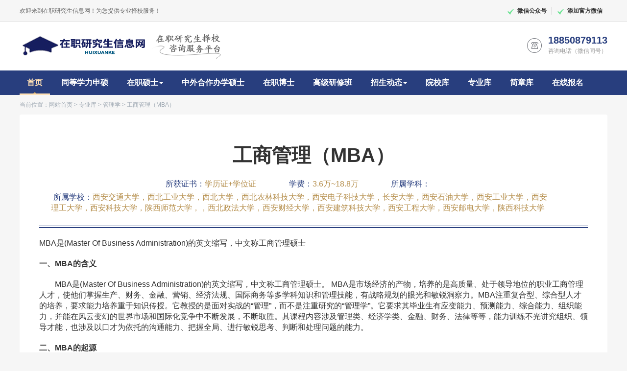

--- FILE ---
content_type: text/html; charset=utf-8
request_url: https://www.huixuanke.cn/glx1/11.html
body_size: 9564
content:
<!DOCTYPE html PUBLIC "-//W3C//DTD XHTML 1.0 Transitional//EN" "http://www.w3.org/TR/xhtml1/DTD/xhtml1-transitional.dtd">
<html xmlns="http://www.w3.org/1999/xhtml">
<head>
<meta http-equiv="Content-Type" content="text/html; charset=text/html; charset=UTF-8" />
<title>工商管理（MBA）-在职研究生信息网</title>
<meta content="工商管理（MBA），工商管理（MBA）" name="keywords" />
<meta content="工商管理硕士，全称为工商管理专业型硕士研究生(英文名为Master of Business Administration,简称MBA)。该学位的设立，旨在培养未来能够胜任工商企业和经济管理部门高层管理工作需要的务实型、复合" name="description" />
    <meta name="viewport" content="width=device-width, initial-scale=1.0">
    <meta http-equiv="X-UA-Compatible" content="ie=edge">
    <link href="/css/bootstrap.min.css" rel="stylesheet">
    <link rel="stylesheet" href="/css/bm.css">
    <link rel="stylesheet" type="text/css" href="/css/head.css">
    <link rel="stylesheet" type="text/css" href="/css/news-style.css">
    <!-- jQuery (Bootstrap 的 JavaScript 插件需要引入 jQuery) -->
    <script type="text/javascript"  src="/js/jquery.js"></script>
    <script type="text/javascript" src="/js/bootstrap.min.js"></script>
 
</head>
<body>
 
<div class="header">
<h1>在职研究生信息网</h1>
    <div class="container">
        <div class="header-l pull-left">欢迎来到在职研究生信息网！为您提供专业择校服务！</div>
        <div class="header-r pull-right clearfix">
            <dl class="wxpublic-dl">
                <dt><i class="icon wxtools-icon"></i><span>微信公众号</span></dt>
                <dd><img src="" alt="在职研究生微信公众号" width="110" height="110"><p>政策解读</p></dd>
            </dl>
            <dl>
                <dt><i class="icon wxtools-icon"></i><span>添加官方微信</span></dt>
                <dd><img src="" alt="在职研究生微信" width="110" height="110"><p>快速择校</p></dd>
            </dl>
        </div>
    </div>
</div>

<div class="nav-box clearfix">
    <div class="head">
        <div class="container clearfix">
            <div class="head-logo">
                <a href="/" class="pull-left" title="在职研究生网"><img src="https://www.huixuanke.cn/uploadfile/202111/8496e1a62a786cb.png" alt="在职研究生网"></a>
                <div class="pull-left"><img src="https://www.huixuanke.cn/uploadfile/202111/e7463f13173460c.png" alt="在职研究生择校"></div >
            </div>
            <div class="head-tel pull-right">
                <p class="tel">18850879113</p>
                <p>咨询电话（微信同号）</p>
            </div>
        </div>
    </div>
    <nav class="navbar navbar-default ">
        <div class="container-fluid container">
            <!-- Brand and toggle get grouped for better mobile display -->
            <div class="navbar-header">
                <button type="button" class="navbar-toggle collapsed" data-toggle="collapse" data-target="#bs-example-navbar-collapse-1" aria-expanded="false">
                    <span class="icon-bar"></span>
                    <span class="icon-bar"></span>
                    <span class="icon-bar"></span>
                </button>
            </div>
            <!-- Collect the nav links, forms, and other content for toggling -->
            <div class="collapse navbar-collapse" id="bs-example-navbar-collapse-1">
                <ul class="nav navbar-nav">
                    <li class="active"><a href="/">首页</a></li>
                    
                                      <li class=""><a href="https://www.huixuanke.cn/tdxlss" title="同等学力申硕">同等学力申硕</a></li>
                                                          <li>
                            <a href="javascript:;" class="dropdown-toggle" data-toggle="dropdown" role="button" aria-haspopup="true" aria-expanded="false">在职硕士<span class="caret"></span></a>
                            <ul class="dropdown-menu">
                                                                                        	<li><a href="https://www.huixuanke.cn/szzzyjs" title="双证在职研究生">双证在职研究生</a></li>
                                                        	<li><a href="https://www.huixuanke.cn/fqrzyjs" title="非全日制研究生">非全日制研究生</a></li>
                                                        	<li><a href="https://www.huixuanke.cn/zzMBA" title="在职MBA">在职MBA</a></li>
                                                                                     </ul>
                        </li>
                                                           <li class=""><a href="https://www.huixuanke.cn/zwhz" title="中外合作办学硕士">中外合作办学硕士</a></li>
                                                         <li class=""><a href="https://www.huixuanke.cn/zzbs" title="在职博士">在职博士</a></li>
                                                         <li class=""><a href="https://www.huixuanke.cn/gjyxb" title="高级研修班">高级研修班</a></li>
                                                           <li>
                            <a href="javascript:;" class="dropdown-toggle" data-toggle="dropdown" role="button" aria-haspopup="true" aria-expanded="false">招生动态<span class="caret"></span></a>
                            <ul class="dropdown-menu">
                                                                                        	<li><a href="https://www.huixuanke.cn/zxdt" title="政策资讯">政策资讯</a></li>
                                                        	<li><a href="https://www.huixuanke.cn/bkzn" title="报考指南">报考指南</a></li>
                                                        	<li><a href="https://www.huixuanke.cn/bktj" title="报考条件">报考条件</a></li>
                                                        	<li><a href="https://www.huixuanke.cn/zxzx" title="最新资讯">最新资讯</a></li>
                                                                                     </ul>
                        </li>
                                                           <li class=""><a href="https://www.huixuanke.cn/yxk" title="院校库">院校库</a></li>
                                      <li class=""><a href="https://www.huixuanke.cn/zyk" title="专业库">专业库</a></li>
                                      <li class=""><a href="https://www.huixuanke.cn/jzk" title="简章库">简章库</a></li>
                                      <li class=""><a href="https://www.huixuanke.cn/zxbm" title="在线报名">在线报名</a></li>
                                      
                </ul>
            </div><!-- /.navbar-collapse -->
        </div><!-- /.container-fluid -->
    </nav>
</div>

    <div class="breadcrumb-bg">
        <div class="breadcrumb container ">当前位置：<a href="https://www.huixuanke.cn/">网站首页</a> > <a href="https://www.huixuanke.cn/zyk">专业库</a> > <a href="https://www.huixuanke.cn/glx1">管理学</a> > 工商管理（MBA）</div>
    </div>

    <div class="container clearfix">
    <div class="news-main">
        <div class="news-tit double-border">
            <div class="news-tit-box clearfix">
                <h1>工商管理（MBA）</h1>
                <div class="info clearfix">
                    <label for="">所获证书：<span class="source">学历证+学位证</span></label>
                                        <label for="">学费：<span class="source">3.6万~18.8万</span></label>
                    <label for="">所属学科：<span class="source"></span></label>
                                        <label for="">所属学校：<span class="source">西安交通大学，西北工业大学，西北大学，西北农林科技大学，西安电子科技大学，长安大学，西安石油大学，西安工业大学，西安理工大学，西安科技大学，陕西师范大学，，西北政法大学，西安财经大学，西安建筑科技大学，西安工程大学，西安邮电大学，陕西科技大学</span></label>
                                    </div>
            </div>
        </div>

        <div class="news-flex-box  main-inside-form">
            <div class="news-cnt">
              
             <div>
	<span style="font-size:16px;">MBA是(Master Of Business Administration)的英文缩写，中文称工商管理硕士</span></div>
<div>
	&nbsp;</div>
<div>
	<strong><span style="font-size:16px;">一、MBA的含义</span></strong></div>
<div>
	&nbsp;</div>
<div>
	<span style="font-size:16px;">&nbsp; &nbsp; &nbsp; &nbsp; MBA是(Master Of Business Administration)的英文缩写，中文称工商管理硕士。 MBA是市场经济的产物，培养的是高质量、处于领导地位的职业工商管理人才，使他们掌握生产、财务、金融、营销、经济法规、国际商务等多学科知识和管理技能，有战略规划的眼光和敏锐洞察力。MBA注重复合型、综合型人才的培养，要求能力培养重于知识传授。它教授的是面对实战的&ldquo;管理&rdquo;，而不是注重研究的&ldquo;管理学&rdquo;。它要求其毕业生有应变能力、预测能力、综合能力、组织能力，并能在风云变幻的世界市场和国际化竞争中不断发展，不断取胜。其课程内容涉及管理类、经济学类、金融、财务、法律等等，能力训练不光讲究组织、领导才能，也涉及以口才为依托的沟通能力、把握全局、进行敏锐思考、判断和处理问题的能力。</span></div>
<div>
	&nbsp;</div>
<div>
	<strong><span style="font-size:16px;">二、MBA的起源</span></strong></div>
<div>
	&nbsp;</div>
<div>
	<span style="font-size:16px;">&nbsp; &nbsp; &nbsp; &nbsp; MBA（工商管理硕士），诞生于美国，是一个专门为生意人设计的研究生学位，它设计为使你准备好去应付日益激烈的商界，在20世纪早期MBA由美国大学创立，在最近的几十年里，它在全世界范围内已经成为一个享有很高声望的资历。现在有超过1250个MBA学校，而且在内容和形式上有相当大的不同。</span></div>
<div>
	&nbsp;</div>
<div>
	<span style="font-size:16px;">&nbsp; &nbsp; &nbsp; &nbsp;经过百年的探索和努力，它培养了为数众多的优秀工商管理人才，创造了美国经济发展工商管理硕士的神话和奇迹。MBA被誉为&ldquo;天之骄子&rdquo;和&ldquo;管理精英&rdquo;，成为企业界乃至社会敬重和羡慕的特殊人物，甚至在公众心目中被视为&ldquo;商界英雄&rdquo;。据统计，美国最大的500家公司的总经理、董事长等高层主管，绝大多数都是MBA。这一惊人的事实，是对MBA教育的成功业绩的最好说明。MBA意味着超群的能力、胆识、品德；代表着财富、地位、权力、荣誉；预示着希望、成功和辉煌。</span></div>
<div>
	&nbsp;</div>
<div>
	<strong><span style="font-size:16px;">三、MBA发展历程</span></strong></div>
<div>
	&nbsp;</div>
<div>
	<span style="font-size:16px;">&nbsp; &nbsp; &nbsp; &nbsp; 1908年诞生于哈佛大学的MBA教育项目，到现在已经有103年的历史。但在创立初期，由于过于脱离企业实际，市场对MBA反应较为冷淡。直到第二次世界大战结束后，随着管理教育的全面复苏，遂开始蓬勃发展起来。究其原因，主要是源于两次世界大战中，美国企业所有权和经营权的明显分离所产生的对企业管理人员迅速膨胀的要求。此外，战争结束后，战时经济转变为和平时期经济，人们的消费能力大量释放，为企业带来了大量扩充机会。同时，许多退伍军人进入大学就读，其中很多又都选择了商学院的MBA学位。哈佛大学辉煌的1947届，就是这&ldquo;出类拔萃的一代&rdquo;中的佼佼者。但需求的骤增，最终暴露了美国的管理学院在目标、手段和教学水平上的诸多弱点。1958年，卡耐基基金会和福特基金会各自的综合研究报告，不约而同地明确了管理教育的实务性质，主张加强学生的定量分析能力，并基本形成了后来影响颇广的结构化的课程体系。这之后的六七十年代，美国管理教育的重点便放在了MBA上，美国每年授予的MBA学位数量达到授予硕士学位总数的20%以上。MBA教育的春天终于来到。但好景不长，进入1980年代，以1984年《哈佛商业评论》批评&ldquo;管理学院不能令人满意的管理教育，应对美国工商业国际竞争力下降负有一定责任&rdquo;为代表的声音，引起管理教育界长时间深刻地反思。但这一次并未形成统一的模式，而是走向各自的探索，这就形成了1980年代末至今的管理教育创新，包括：国际化，课程的整合，加强对领导才能、团队意识和管理技能的训练，强调丰富学生的科学技术知识，对企业和企业家伦理的重视，网络大学与远程教学的实践等等。而这场彻底的改革在20年后终于充分爆发。2002年斯坦福商学院的Jeffrey Pfeffer 和Christina T. Fong发表论文《商学院的终结：差强人意的成功》，指出商学院的课程主要依据教授的学术兴趣和学科特长设计，与商业实践之间相差很远。2004年加拿大麦吉尔大学的明茨伯格出版专著，批评MBA教育在1959年美国福特基金会报告之后过于偏向学术化，脱离管理现实。2005年南加州大学商学院的Warren Bennis和James O&rsquo;Toole在《哈佛商业评论》上发表论文，尖锐地批评商学院正在失去方向。2010年4月哈佛商业出版社出版了由三位哈佛商学院学者合著的新书《重新思考MBA：管理教育正处在一个十字路口》。这些论著都反映了同样的一个事实：国际知名商学院的教授和管理者都在认真思考MBA教育的未来。这些来自学院的声音以及金融危机的冲击，促使全球商学院在2008年左右开始了大范围的课程和理念的全面改革。而随着全球化趋势加强，这股改革的风潮也吹向了中国，并且在2011年中国建立MBA项目20周年之际，给予人们全新的冲击和影响。</span></div>
<div>
	&nbsp;</div>
<div>
	<strong><span style="font-size:16px;">四、MBA学位特点</span></strong></div>
<div>
	&nbsp;</div>
<div>
	<span style="font-size:16px;">　　MBA它教授的是面对实战的&ldquo;管理&rdquo;，而不是注重研究的&ldquo;管理学&rdquo;，技巧和思维的培养重于理论分析能力。它要求其毕业生有一定的实践经验和管理经验(应变能力、预测能力、综合能力、组织能力等)。</span></div>
<div>
	&nbsp;</div>
<div>
	<span style="font-size:16px;">　　其课程内容涉及管理类、经济学类、金融、财务、法律等等，能力训练不光讲究组织、领导才能，也涉及以口才为依托的沟通能力、运筹能力、判4、MBA学位特点MBA它教授的是面对实战的&ldquo;管理&rdquo;，而不是注重研究的&ldquo;管理学&rdquo;，技巧和思维的培养重于理论分析能力。它要求其毕业生有一定的实践经验和管理经验(应变能力、预测能力、综合能力、组织能力等)。其课程内容涉及管理类、经济学类、金融、财务、法律等等，能力训练不光讲究组织、领导才能，也涉及以口才为依托的沟通能力、运筹能力、判断和处理问题的能力等等。</span></div>
<div>
	&nbsp;</div>
<div>
	<strong><span style="font-size:16px;">五、MBA的类型</span></strong></div>
<div>
	&nbsp;</div>
<div>
	&nbsp;</div>
<div>
	<span style="font-size:16px;">　　1.秋季MBA：考试难度较大，毕业后拿双证。参加12月底的全国研究生统考，第二年秋季入学。报名条件是大学本科毕业后有三年(含)以上工作经验;大 专毕业后有五年(含)以上工作经验。研究生毕业两年(含)以上工作经验。考试录取成绩由全国统一按地区划定不同的分数线，部分院校有自主定线权(但不能低 于所在地区分数线)，毕业后取得研究生学历和工商管理硕士学位。报名时间是每年的10月份。</span></div>
<div>
	&nbsp;</div>
<div>
	<span style="font-size:16px;">　　2.中外合作MBA：入学门槛相对宽松。这类MBA考试，一般是由中方和外方自己组织的内部考试，不过学员对资历有一定要求，大部分院校有外教 课程，对学员英语水平也有相应要求。但总体来说入学门槛相对宽松一些。毕业后，条件合格者可申请国外院校的工商管理硕士学位。学位证书由于经过国家教育部 的备案，故此属于国家教育部承认学位。</span></div>
<div>
	&nbsp;</div>
<div>
	&nbsp;</div>
<div>
	<span style="font-size:16px;">　　3.MBA核心课程进修班：层次较高只有结业证。这类MBA的面向对象一般比较高端，大多数都是企业的总经理、CEO等高层管理人员，其目的重 点在于提高学员的管理能力，为高层管理人员提供沟通交流管理能力、整合人脉资源的机会，而不是为了攻读一个MBA学位。这类课程班时间相对较短，一般为 10个月左右。这类MBA一般不参加什么考试，主要考察学习者的资历。</span></div>
<div>
	&nbsp;</div>
<div>
	<strong><span style="font-size:16px;">六、读MBA能获得什么</span></strong></div>
<div>
	&nbsp;</div>
<div>
	<span style="font-size:16px;">　　首先，读MBA可以学到先进的管理思想、管理方法，通过学习，你将具备一些成为一个职业经理人必备的素质，将帮助你、培养你，使你具有成为一个真正的职业经理人的潜质。案例讲解和分析是MBA学习中很重要的一课，你可以听到一些世界知名企业的CEO们为你现身说法，讲解他们在企业管理中遇到的问题和解决方法。这种案例分析的详尽程度是我们所无法想象的。他们会从整体，从细节去分析这个案例,从中受益匪浅。</span></div>
<div>
	&nbsp;</div>
<div>
	<span style="font-size:16px;">　　其次，在学习的过程中可以认识到一批今后将对你的事业有很大帮助的同学。在这里，你将学会团队协作，你将学会与他人配合，学会包容，学会理性。读MBA时所建立的同学关系是无价的。不管是在以后的工作中，还是创业过程中，给以各种支持的是同学们。这种同学关系将是一生取之不尽、用之不竭的巨大财富。</span></div>
<div>
	&nbsp;</div>
<div>
	<span style="font-size:16px;">　　再次，很多学生读研的基础目的是提成学历，通过学历的提成可以作为工作晋升的敲门砖。</span></div>
<div>
	&nbsp;</div>
<div>
	&nbsp;</div>
<div>
	<strong><span style="font-size:16px;">七、什么人适合读MBA</span></strong></div>
<div>
	&nbsp;</div>
<div>
	<span style="font-size:16px;">　　MBA确实给不少人带来事业上的成功和辉煌，薪水增加1倍、2倍、5倍、10倍均大有人在，甚至有人最后成功当上了老板，开创出属于自己的事业。但MBA也不是适合每一个人上，报考MBA需要投入大量的时间、精力、资金甚至还有情感，上脱产的还要考虑机会成本，因此必须慎重考虑，以下给几条建议，仅供参考：</span></div>
<div>
	&nbsp;</div>
<div>
	<span style="font-size:16px;">　　1，真正学习的心态去读MBA的人。他们凭借自己的专业技术知识获得了企业管理岗位职位，并且在实践中取得了一定的成效，同时他们在实际的管理工作中也遇到了许多凭经验无法解决的问题，他们感到有必要去学习，去充电，以便更好的解决工作中的实际问题。</span></div>
<div>
	&nbsp;</div>
<div>
	<span style="font-size:16px;">　　2，工作中不太顺利的年轻人，为了给自己一个新的起点，新的空间，新的希望，他们也选择了MBA，他们对MBA的期望值往往高于其他人。这群人期望以MBA作为一个跳板，实现自己的人生理想。</span></div>
<div>
	&nbsp;</div>
<div>
	<span style="font-size:16px;">　　3，工作时间较长希望能通过读MBA获得更高的学历和结识各行各业的精英，从而大大的提升自己的人脉圈。</span></div>
<div>
	&nbsp;</div>
              
			  </div>
            <div class="form-box school-form">
                <div class="moudle-title"><span>在线报名</span></div>
                <div class="form-main clearfix">
     
                        <!-- 表单名称 -->
                                   
                <form action="/index.php?s=form&c=wsbm&m=post&is_show_msg=https%3A%2F%2Fwww.huixuanke.cn%2Fglx1%2F11.html" class="form-inline " method="post" name="myform" id="myform">
                <input name="is_form" type="hidden" value="1">
<input name="is_admin" type="hidden" value="0">
<input name="is_tips" type="hidden" value="">
<input name="csrf_test_name" type="hidden" value="62f04dda48d740616f9ced3ad0f54695">
                        
                       <div class="form-group col-xs-6 col-lg-4">
                        <label class="input-group-span"><em>*</em>学生姓名:</label>
                        <input class="form-control" name="data[title]" placeholder="请填写姓名" type="text">
                    </div>                  
                    <div class="form-group col-xs-6 col-lg-4">
                        <label class="input-group-span"><em>*</em>手机号码:</label>
                        <input class="form-control" name="data[dianhua]" placeholder="请填写手机"  type="text">
                    </div>
                    <div class="form-group col-xs-6 col-lg-4">
                        <label class="input-group-span"><em>*</em>当前学历:</label>
                        <select class="form-control" name="data[dqxl]" data-default="请选择学历" data-require="1">
                            <option value="">请选择学历</option>
                            <option value='专科'>专科</option>
                            <option value='本科无学历'>本科无学历</option>
                            <option value='本科有学历'>本科有学历</option>
                            <option value='硕士'>硕士</option>
                            <option value='博士'>博士</option>
                        </select>
                    </div>
                       <div class="form-group col-xs-12 col-lg-12">
                        <label class="input-group-span"><em> </em>您的疑问:</label>
                        <textarea class="form-control" name="data[yiwen]" cols="30" rows="4" placeholder="请填写您的疑问"></textarea>
                    </div>
                        <div class="form-group submit-group s-btn col-xs-12 col-lg-12">
                            <input id="course-btn" class="test-btn" name="submit" value="提交" type="submit">
                            
                        </div>
                       
                    </form>
                </div>

            </div>
        </div>
    </div>
    <div class="recommend-rules-main">
        <div class="main-title"><p>相关简章推荐</p></div>
        <div class="recommend-cnt ruleslist clearfix">
    
                 
            </div>
    </div>
</div>
   
   
<div class="copyright">
    <p>客服电话：18850879113</p>
    <p>在职研究生信息网</p>
</div>
<div class="last">
    <ul>
        <li>
            <a href="tel:18850879113">
                <em><img src="/images/scroll_02.png"></em>
                <span>电话咨询</span>
            </a>
        </li>
        <li>
            <a href=""  rel="nofollow">
                <em><img src="/images/scroll_01.png"></em>
                <span>在线咨询</span>
            </a>
        </li>
        <li>
            <a href="/zxbm/" rel="nofollow">
                <em><img src="/images/scroll_03.png"></em>
                <span>网上报名</span>
            </a>
        </li>
    </ul>
</div>
<div class="footer">
    <div class="footer-main container clearfix">
        <div class="footer-logo">
            <img src="https://www.huixuanke.cn/uploadfile/202111/d1c1c7b1544266d.png" alt="">
        </div>
        <div class="footer-nav clearfix">
            <ul>
                <li><a href="/tdxlss/">同等学力申硕</a></li>
                <li><a href="/fqrzyjs/">非全日制研究生</a></li>
                <li><a href="/zwhz/">中外办学</a></li>
                <li><a href="/gjyxb/">高级研修班</a></li>
                <li><a href="/zzbs/">在职博士</a></li>
            </ul>
            <ul>
                <li><a href="/yxk/">招生院校</a></li>
                <li><a href="/zyk/">招生专业</a></li>
                <li><a href="/jzk/">招生简章</a></li>
            </ul>
            <ul>
                <li><a href="/gywm/">关于我们</a></li>
                <li><a href="/swhz/">商务合作</a></li>
                <li><a href="/yqlj/">友情链接</a></li>
                <li><a href="/sitemap.xml">网站地图</a></li>
                <li><a href="/wzsm/">网站声明</a></li>
            </ul>
        </div>
        <div class="footer-wx clearfix">
            <dl>
                <dt><img src="" alt=""></dt>
                <dd>
                    <p class="wx-tit">关注微信公众号</p>
                    <p>招生政策随时看</p>
                </dd>
            </dl>
            <dl>
                <dt><img src="" alt=""></dt>
                <dd>
                    <p class="wx-tit">添加官方微信</p>
                    <p>招生专业简章学校随时查</p>
                </dd>
            </dl>
        </div>
        <div class="footer-tel">
            <div class="telephone">
                <p>18850879113</p>
                <span>全国统一招生热线</span>
            </div>
            <div class="phone">
                <p>18850879113</p>
                <span>老师(微信同号)</span>
            </div>
            <p>服务时间：8:30-17:30</p>
        </div>
        
    </div>
    <div class="peep-record">
        <div class="container">
            <p>本网站所有内容来源互联网，如有版权问题请联系我们。 |<a href="https://beian.miit.gov.cn" rel="nofollow"> 粤ICP备17078210号 广州咿呀教育科技有限公司  版权所有</a>|更新时间 2026-01-20<br></p>
        </div>
    </div>
</div>
<script>
var _hmt = _hmt || [];
(function() {
  var hm = document.createElement("script");
  hm.src = "https://hm.baidu.com/hm.js?2d5a44f162fa22e09b9bfdb035be7261";
  var s = document.getElementsByTagName("script")[0]; 
  s.parentNode.insertBefore(hm, s);
})();
</script><link rel="stylesheet" href="/css/footer.css">
<link rel="stylesheet" href="/css/mobile-footer.css">
   
</body>
</html>


--- FILE ---
content_type: text/css
request_url: https://www.huixuanke.cn/css/bm.css
body_size: 3524
content:
    /* Reset layer style */
    body .layui-laydate .layui-this{
        background-color: #283e7e !important;
    }
    body .layui-laydate-footer span:hover,body .layui-laydate-header i:hover,body .layui-laydate-header span:hover{
        color: #283e7e 
    }
    .form-main .layui-input{
        width: 100%;
        position: absolute;
        background: none !important;
        cursor: pointer;
    }
    .form-control,.selects-box select{
        height: 32px;
        line-height: 32px;
        font-size: 14px;
        color: #999;
        border: 1px solid #ccc;

        border-radius: 3px;
        -webkit-border-radius: 3px;
        -moz-border-radius: 3px;
        -ms-border-radius: 3px;
        -o-border-radius: 3px;
    }
    .form-main .layui-input + .input-group-addon{
        padding: 9px 12px;
        border: 0 !important;
        border-radius: 0 !important;
        -webkit-border-radius: 0 !important;
        -moz-border-radius: 0 !important;
        -ms-border-radius: 0 !important;
        -o-border-radius: 0 !important;
    }

    .form-group .layui-bg-value{
        position: absolute;
        left: 0;
        height: 32px;
        font-size: 14px;
        color: #999;
        font-weight: normal;
        line-height: 30px;
        padding: 2px 12px;
        cursor: text;
        z-index: 0;
        max-width: none;
    }
    .form-group .bg-value-left{
        /* left: 4%; */
        left: 15px;
    }

    .main-inside-form .form-main .input-group{
        width: 100% !important;
        border: none;
        vertical-align: baseline
    }
    .main-inside-form .form-main .input-group > .form-control{
        width: 100% !important;
        border: none;
        box-shadow: none !important
    }
    .main-inside-form .form-main .layui-input{
        width: 100% !important;
        position: absolute;
        left: 0;
    }
    .main-inside-form .form-main .layui-input + .input-group-addon{
        display: table-cell !important;
        padding: 7px 12px 8px;
        right: 0;
        width: 30px;
    }
    /* Reset layer end */
    .datetimepicker{
        width: 240px !important;
    }
    .datetimepicker table{
        width: 100%;
    }
    .form-control{
        color: #999;
        border-radius: 2px !important;
        -webkit-border-radius: 2px !important;
        -moz-border-radius: 2px !important;
        -ms-border-radius: 2px !important;
        -o-border-radius: 2px !important;
    }
    /* 表单基础样式 start */
    .form-group-nopadding{
        padding: 0 !important;
    }
    .input-group{
        background: #fff;
    }

    .form-main .layui-input + .input-group-addon{
        padding: 8px 12px;
        border: 0 !important;
        border-radius: 0 !important;
        -webkit-border-radius: 0 !important;
        -moz-border-radius: 0 !important;
        -ms-border-radius: 0 !important;
        -o-border-radius: 0 !important;
    }

    .form-group .layui-bg-value em{
        float: left;
        line-height: 34px;
        color: #ae2a2a;
        margin-right: 3px
    }
    .form-group .bg-value-left{
        left: 3%;
        /* left: 15px; */
        left: 20px;
    }
    .input-group[class*="col-"]{
        padding-left:15px;
        padding-right:15px;
    }
    .select-search{
        height: 34px;
        line-height: 34px\9;
        position: relative;
    }
    .select-search.padding-right0{
        padding-right: 0
    }
    select[size='200']{
        height: 200px;
    }
    /* .select-search input{
        width: 100%;
    } */
    .select-search .school-option.hidden{
        display: none
    }
    .select-search .select-search-btn{
        text-align: left;
        line-height: 1.42857143!important;
        border: none !important;
        background: url(../images/select-icon2.png) no-repeat center right 5px;
        cursor: pointer;
    }
    .select-search .school-option input{
        margin: 10px auto 5px;
        height: 30px;
        line-height: 30px;
        padding: 6px 12px;
        padding: 0 12px\9!important;
        border: 1px solid #ccc;
        width: 100%;
    }
    .select-search .school-option select,.select-search-btn{
        width: 100%;
    }

    .select-search .school-option{
        position: absolute;
        background-color: #fff;
        width: 100%;
        /* max-height: 200px; */
        top: 32px;
        left: 0;
        padding: 0 15px;
        overflow-y: auto;
        z-index: 99;
        border: 1px solid #ccc;
        -webkit-box-shadow: 0 5px 10px  rgba(0,0,0,.1);
        -moz-box-shadow: 0 5px 10px  rgba(0,0,0,.1);
        box-shadow: 0 5px 10px  rgba(0,0,0,.1);
    }
    .select-search .school-option li{
        font-size: 14px;
        color: #555;
        line-height: 30px;
        cursor: pointer;
    }
    .school-option option{
        padding: 8px 12px;
        height: 30px;
        line-height: 30px;
        border: none !important;
    }
    .form-inline .form-group{
        margin: 0 0 15px;
        padding: 0;
    }
    .form-control-inline{
        display: inline-block;
        width: 31.333%;
    }
    .form-control-inline:first-child+.form-control-inline{
        margin: 0 2%
    }
    .btn-default:hover,.btn-default:focus{
        background-color: #283e7e;
        border-color: #283e7e;
        color: #fff;
    }
    .input-group-span{
        color: #30364c;
        font-weight: normal;
        white-space: nowrap;
        font-size:16px;
        padding-top:0 !important;
        line-height: 34px;
    }
    .input-group-span em{
        color: #ae2a2a;
        padding-right: 5px;
    }
    .submit-group{
        text-align: center;
        margin-bottom: 10px !important;
        line-height: 32px
    }
    .submit-group input,.submit-group button{
        width: 80%;
        max-width: 178px;
        padding: 0 12px;
        /* line-height: 46px; */
        line-height: 38px;
        border: 1px solid #283e7e;
        color: #fff;
        background-color: #283e7e;
        border-radius: 2px;
        -webkit-border-radius: 2px;
        -moz-border-radius: 2px;
        -ms-border-radius: 2px;
        -o-border-radius: 2px;
    }
    .submit-group.s-btn input,.submit-group.s-btn button{
        max-width: 110px !important;
    }
    .input-group .layui-input,.form-main .form_date .layui-input{
        position: absolute;
        width: 94.6666%;
        width: calc(100% - 30px);
        background: none !important;
        z-index: 1;
        cursor: pointer;
    }
    .must-box{
        text-align: center;
    }
    .must-box span{
        font-size: 12px;
        color: #939393;
    }

    .select-require{
        position: relative;
    }
    .select-require::after{
        display: block !important;
        content: '*' !important;
        line-height: 40px;
        color: #ae2a2a;
        position: absolute;
        left: 10px;
        top: 0
    }
    .select-on::after{
        display: none !important
    }
    .select-require > select{
        padding-left: 15px
    }

    /* 主体表单样式 */
    body{
        background-color: #f5f7f9
    }
    .form-box {
        margin-bottom: 30px;
        background-color: #fff;
        border-radius: 2px;
        -webkit-border-radius: 2px;
        -moz-border-radius: 2px;
        -ms-border-radius: 2px;
        -o-border-radius: 2px;
    }
    .form-box .moudle-title{
        padding: 30px 0;
        font-size: 28px;
        font-weight: bold;
        text-align: center;
        margin-bottom: 40px;
        color: #333;
        border-bottom: 2px solid #eee;
    }
    .form-box .moudle-title span{
        color: #c99c59
    }
    .form-main-bg{
        background: url(../images/baoming-bg.jpg) no-repeat center bottom;
        padding-bottom: 20px;
    }
    .form-main {
        max-width: 630px;
        margin: 0 auto;
    }
    .form-group{
        margin-bottom: 15px;
    }
    .form-group label span{
        color: #31404c;
    }
    .checkbox-item{
        font-size: 14px;
        line-height: 34px;
        font-weight: normal;
        margin-left: 15px;
        cursor: pointer;
    }
    .form-main .icon{
        padding: 0 7px;
        margin-right: 5px;
        background-size: contain
    }
    .checkbox-item .check-icon,.must-box .icon-check{
        background: url(../images/check.png) no-repeat center center; 
    }
    .checkbox-item.checked .check-icon,.must-box .icon-check.checked{
        background: url(../images/checked.png) no-repeat center center;
    }
    @media only screen and (max-width: 767px){
        /* 2019.11.11 */
        .select-search .select-search-btn{
            display: none
        }
        .form-box .select-search .school-option.hidden,	.form-box .select-search .school-option{
            display: block !important;
            position: static;
            padding: 0 !important;
        }
        .form-box .select-search .school-option{
            width: 100%;
            margin-bottom: 0 !important;
            box-shadow: none !important;
        }
        .form-box .select-search{
            padding: 0 !important;
            border: none !important;
            margin: 0 auto !important
        }
        .form-box .school-option select{
            padding-left: 7px;
            border: none
        }
        .form-box .school-option select,.form-box .school-option select option{
            width: 100%;
        }
        .form-box .school-option select,.form-box .school-option select option,.form-box .schoolName-box{
            height: 32px;
            line-height: 30px
        }
        .form-box .schoolName-box,.form-box .school-option select option{
            padding: 0 !important;
        }
        .form-box .select-search button,.form-box .select-search .school-option input{
            display: none
        }
        /* 2019.11.11 */

        .form-box .moudle-title{
            font-size: 22px;
            line-height: 1.4;
            padding: 4% 0;
            margin-bottom: 4%
        }
        .input-group-span,.form-group label{
            font-size: 14px;
            text-align: right;
            max-width: 120px;
        }
        .input-group .form-control, .selects-box select,.form-group label span{
            font-size: 12px
        }
        .form-control-inline{
            width: 31%;
        }
        select{
            appearance:none;
            -moz-appearance:none;
            -webkit-appearance:none;
            font-size: 14px;
            height: 32px;
            line-height: 30px;
            color: #999 !important;
            padding-left: 12px !important;
            padding-top: 0 !important;
            padding-bottom: 0 !important;
            background:#fff url(../images/select-icon.png) no-repeat right 5px center !important;
            border: 1px solid #ccc !important;
            /* box-shadow: none !important; */
            border-radius: 3px !important
        }
        .news-flex-box .form-main .school-option .schoolName-box select{
            border: 1px solid #ccc !important;
        }
        .news-flex-box .form-main .submit-group{
            float: left;
            width: 50%;
        }
        .form-main .select-search .school-option{
            border-radius: 3px;
            border: none
        }
        select[disabled]{
            background-color: #eee !important;
        }
        textarea.form-control{
            max-height: 60px;
        }
    }
    @media only screen and (max-width: 680px){
        .input-group-span, .form-group > label{
            padding: 7px 12px 0 0
        }
        
        .form-control-inline{
            width: 30.666%;
        }
        .form-horizontal .form-group{
            margin: 0 auto 3%
        }
    }
    @media only screen and (max-width: 425px){
        .form-control-inline {
            width: 30.333%;
        }
        .input-group-span, .form-group > label{
        padding-right: 0;
        margin-bottom: 0
        }
        .form-box .moudle-title{
            margin-bottom: 5%
        }
        
    }
    /* 主体表单样式 */


    /* 非主体表单样�?*/
    .padding-l0{
        padding-left: 0 !important;
    }
    /* 时间插件样式 start */

    .main-inside-form .form-main .form_date {
        width: 100%;
        line-height: 28px;
        margin-top: -5px;
    }
    .main-inside-form .form-main .form_date input{
        width: 100%;
        padding-left: 10px;
        border: none;
        height: 28px;
        line-height: 28px;
    }

    .main-inside-form .form-main .input-group-addon{
        border: none;
        border-radius: 2px;
        -webkit-border-radius: 2px;
        -moz-border-radius: 2px;
        -ms-border-radius: 2px;
        -o-border-radius: 2px;
    }
    /* 时间插件样式 end */
    .main-inside-form .form-main{
        max-width: none;
    }
    .main-inside-form .form-box{
        padding: 0 30px 20px;
        margin: 30px 1% 24px;
        background-color: #f6f7f9;
    }
    .main-inside-form .form-box .moudle-title{
        font-size: 24px;
        font-weight: bold;
        border: none;
        padding-bottom: 0;
        margin-bottom: 30px;
        padding-top: 30px;
    }
    .rules-form .submit-group input{
        border: 1px solid #d5b98a;
        background-color: #d5b98a;
    }

    .main-inside-form .rules-form{
        border: 1px solid #e3e5e7;
        background-color: #fff;

    }
    .main-inside-form .form-box h2 span{
        color: #c99c59
    }
    .main-inside-form .form-main .form-control,.main-inside-form .form-main .selects-box select,.checkbox-group label,.form-inline .inline-group{
        width: 62%;
        height: 32px;
        line-height: 32px;
        font-size: 14px;
    }
    .main-inside-form .form-main .submit-group input{
        height: 32px;
        line-height: 32px;
    }
    .main-inside-form .submit-group{
        display: block;
    }
    .main-inside-form .input-group-span{
        font-size: 14px;
        margin-bottom: 0
    }
    .form-inline .form-control,.label-box,.form-inline .inline-group{
        display: inline-block !important;
    }
    .form-inline .form-control{
        padding-top: 0;
        padding-bottom: 0
    }
    .form-inline .inline-group{
        text-align: left
    }
    .kfr-detail :disabled{
        color: #ddd;
    }

    @media only screen and (max-width:1200px){
        .main-inside-form .form-main .form-control, .main-inside-form .form-main .selects-box select, .checkbox-group label,.form-inline .inline-group{
            width: 65%;
        }
        .container{
            width: 98%;
        }
        .main-inside-form .form-box{
            text-align: center
        }
        .main-inside-form .form-main .input-group-addon{
            max-width: 30px;
        }

    }
    @media only screen and (max-width:767px){
        .main-inside-form .form-main .form_date{
            display: flex;
            margin: 0 auto;
        }
        
        .main-inside-form .form-main .input-group-addon{
            display: table;
            padding: 7px 12px 8px;
        }

        .main-inside-form .form-box .moudle-title{
            font-size: 22px;
            line-height: 30px;
            margin-bottom: 2%
        }
        .main-inside-form .form-box{
            padding: 0 5% 20px;
            margin-left: 0;
            margin-right: 0;
        }
        .form-inline .form-group{
            margin: 0 auto 3%
        }
        .form-inline .col-xs-3{ 
            padding: 0;
        }
        .main-inside-form .form-main .input-group-span,.main-inside-form .form-inline .input-group-span{
            margin-right: 10px
        }
        .submit-group {
            margin-bottom: 0 !important
        }
        .submit-group input, .submit-group button{
            font-size: 14px;
            height: 34px;
            line-height: 34px;
        }
        .must-box{
            line-height: 24px
        }
        .submit-group.s-btn input, .submit-group.s-btn button{
            max-width: 178px;
        }
    }
    @media only screen and (max-width:680px){

        .main-inside-form .form-box .moudle-title{
            margin-bottom: 4%
        }
        .main-inside-form .form-main .form-group{
            width: 98%;
            margin-bottom: 3%
        }
        .main-inside-form .form-main .form-control, .main-inside-form .form-main .selects-box select, .checkbox-group label,.form-inline .inline-group{
            width: 75% !important;
        }
        .news-flex-box .form-main .submit-group.s-btn,.submit-group.s-btn > a,.submit-group > a {
            display: block !important;
        }

        .form-horizontal .form-group.submit-group{
            margin-top: 20px;
            margin-bottom: 0 !important
        }
        .news-flex-box .form-main .submit-group{
            margin-top: 10px;
            margin-bottom: 0 !important
        }
    } 
    @media only screen and (max-width:425px){
        .main-inside-form .form-main .input-group-addon{
            padding: 7px 7px 8px;
        }
        .main-inside-form .form-main .form-control, .main-inside-form .form-main .selects-box select, .checkbox-group label{
            width: 66% !important;
        }
    }


--- FILE ---
content_type: text/css
request_url: https://www.huixuanke.cn/css/head.css
body_size: 3131
content:
@charset "utf-8";
html,body,div,dl,dt,dd,ul,ol,li,h1,h2,h3,h4,h5,h6,pre,code,form,fieldset,legend,textarea,p,blockquote,th,td,input,select,textarea,button {margin:0;padding:0;}  /* 鍒濆鍖栨爣绛惧湪鎵€鏈夋祻瑙堝櫒涓殑margin銆乸adding鍊?*/
fieldset,img {border:0 none;}  /* 閲嶇疆fieldset锛堣〃鍗曞垎缁勶級銆佸浘鐗囩殑杈规涓?*/
dl,ul,ol,menu,li {list-style:none;}   /* 閲嶇疆绫昏〃鍓嶅绗﹀彿涓簅nne,menu鍦℉TML5涓湁鏁?*/
input,select,textarea,button {vertical-align:middle;border:none;outline:none;}  /* 閲嶇疆琛ㄥ崟鎺т欢鍨傜洿灞呬腑*/
input:focus,select:focus,textarea:focus,button:focus {border:none;outline:none;background-image: none;}  /* 閲嶇疆琛ㄥ崟鎺т欢閫変腑鏍峰紡*/
button {border:0 none;background-color:transparent;cursor:pointer}  /* 閲嶇疆琛ㄥ崟button鎸夐挳鏁堟灉 */
th,td,input,select,textarea,button {font-size:12px;font-family:"寰蒋闆呴粦", "榛戜綋","瀹嬩綋";color:#333} /* 閲嶇疆椤甸潰鏂囧瓧灞炴€?*/
a {color:#333;margin:0;padding:0;border:0;font-size:100%;vertical-align:baseline;background:transparent;text-decoration: none !important;}  /* 閲嶇疆閾炬帴a鏍囩 */
a:active, a:hover {text-decoration:none}   /* 閲嶇疆閾炬帴a鏍囩鐨勯紶鏍囨粦鍔ㄦ晥鏋?*/
table {border-collapse:collapse;border-spacing:0;table-layout:fixed;margin:0 auto;}  /* 閲嶇疆table灞炴€?*/
iframe{border: none;width: 100%;height: 100%;box-sizing: border-box;}
img {border: 0;max-width: 100%;height: auto;vertical-align: middle;}
em{font-style: normal}
input:focus,select:focus,textarea:focus,button:focus {border:1px solid #dedede;outline:none;background-image: none;}  /* 閲嶇疆琛ㄥ崟鎺т欢閫変腑鏍峰紡*/
.container{
    width: 1200px;
    padding: 0;
}
.breadcrumb-bg{
	background: none !important
}

.breadcrumb,.breadcrumb a{
    font-size: 12px;
    line-height: 40px;
	color: #9fa9b3;
	background: none !important;
    margin-bottom: 0 !important;
    padding: 0 !important;
}
.breadcrumb a:hover,.activty-title a.more:hover, .news-item-title a.more:hover,a:focus, a:hover{
    color: #b58e4b;
}
.header{
    font-size: 12px;
    color: #666;
    background-color:#f6f6f6;
    border-bottom: 1px solid #ddd;
    height: 44px;
    line-height: 44px;
}
.header h1{
    position: absolute;
    left: -9999px;
    z-index: -999999;
}
.header dl {
    float: left;
    position: relative;
    color: #333;
    padding: 0 10px;
    margin: 0 auto;
    cursor: pointer;
}
.header dl:hover span{
    color: #c99c59
}
.wxpublic-dl::before{
    display: block;
    position: absolute;
    content: '';
    width: 1px;
    height: 16px;
    background: #ddd;
    top: 14px;
    right: 0
}
.header dl dt{ 
    height:44px;
    line-height:44px
}
.header dl:hover dd{
    display: block;
}
.header dl dd {
    display: none;
    position: absolute;
    width: 110px;
    text-align: center;
    right: -10px;
    text-align: right;
    top: 40px;
    background-color: #fff;
    box-shadow: 0 0px 10px rgba(0,0,0,.2);
    z-index: 99;
}
.header dl dd p{
    font-size: 12px;
    line-height: 20px;
    padding-bottom: 5px;
    text-align: center
}
.header dl dd::before{
    position: relative;
    content: '';
    display: block;
    margin: 0 auto;
    width:0;
    height:0;
    border-left:5px solid transparent;
    border-right:5px solid transparent;
    border-bottom:7px solid #fff;
    top: -5px;
}
.header i{
    padding: 2px 11px;
    background: url(../images/icon.png) no-repeat
}
.header .wxtools-icon{
    background-position: -12px 3px;
}
.header .wxpublic-icon{
    background-position: -12px -47px;
}



.head{
    background-color: #fff;
    padding: 23px 0 24px;
}
.head h1,.head span{
    float: left;
    font-size: 32px;
    font-weight: bold;
    line-height: 70px;
    margin-left: 1%
}
.head h1 a,.head span a{
    color: #0b244b
}
.head-logo{
    float: left;
    width: 60%;
}
.head-logo h1{
    font-size: 34px;
   line-height: 60px
}
.head-tel{
    margin-top: 4px;
    padding-left: 43px;
    background: url(../images/tel.png) no-repeat left center
}
.head-tel p{
    font-size: 12px;
    line-height: 22px;
    color: #999; 
    margin: 0 auto;
}
.head-tel .tel{
    font-size: 20px;
    line-height: 22px;
    font-weight: bold;
    color: #283e7e;

}
.head-tel-icon{
    margin-right: 5px;
    background-position: -4px -370px;
}
/* head end */

/* nav start */
.navbar-collapse.collapse{
    padding-left: 0 !important;
    padding-right: 0 !important;
}
.navbar-default{
    background-color: #283e7e;
    border: none;
    border-radius: 0;
    -webkit-border-radius: 0;
    -moz-border-radius: 0;
    -ms-border-radius: 0;
    -o-border-radius: 0;
    margin-bottom: 0
}
.navbar-default .navbar-nav > .active > a, .navbar-default .navbar-nav > .active > a:focus, .navbar-default .navbar-nav > .active > a:hover,
.navbar-default .navbar-nav > .open > a, .navbar-default .navbar-nav > .open > a:focus, .navbar-default .navbar-nav > .open > a:hover,
.navbar-default .navbar-nav > li > a:focus, .navbar-default .navbar-nav > li > a:hover{
    color: #ffe1b6;
    background-color: #283e7e;
}
.navbar-nav > li.active::before,.navbar-nav > li:hover::before{
    position: absolute;
    display: block;
    content: '';
    width: 100%;
    height: 6px;
    background: url(../images/nav-bg.png) no-repeat center top;
    border-bottom: 3px solid #ffe1b6;
    left: 0;
    bottom: 0;
    z-index: 1;
  }
.navbar-nav{
    width: 100%;
}
.navbar-nav > li{
    font-size: 16px;
    font-weight: bold;
    /* width: 10%; */
    text-align: center;
    margin-right: 8px
}

/* .navbar-default .navbar-nav > li > a{
    padding:15px 10px;
} */
.navbar-default .navbar-nav > li > a{
    color: #fff;
}

.nabbar-positionTop{
    position: fixed;
    top: 0;
    width: 100%;
    z-index: 999999;
}
/* nav end */
.dropdown-menu{
    /* left: 50%;
    width: 98px;
    min-width: auto;
    margin-top: -1px !important;
    margin-left: -48px;
    border-radius: 4px !important; */
    left: 0;
    width: 100%;
    min-width: auto;
    margin-top: -1px !important;
    margin-left: 0;
    border-radius: 4px !important;
}
.dropdown-menu::after {
    position: absolute;
    content: '';
    display: block;
    width: 100%;
    height: 6px;
    left: 0;
    top: -6px;
    background: url(../images/menu-bg.png) no-repeat center top;
    background-size: 100% 100%
}
.dropdown-menu > li {
    text-align: center;
}
.dropdown-menu > li > a{
    display: inline-block;
    font-size: 14px;
    color: #6d6f7b;
    line-height: 20px;
    padding: 6px 0 !important;
    border-bottom: 1px dashed #ddd;
    text-align: center;
    background: none !important
}
.dropdown-menu > li:last-child  a{
    border: none !important
}
.dropdown-menu > li > a:hover{
    color: #c99c59;
}
.mark-layer{
    display: none;
    position: fixed;
    background:#000;
    width: 100%;
    height: 100%; 
    top:60px;
    left: 0;
    z-index: -99;
    opacity: .3;
}
@media (min-width:1200px) {
    .navbar-nav > li:hover > .dropdown-menu{
        display: block
    }
}

@media only screen and (max-width: 1200px){
    .container{
        width: 96%;
        margin: 0 auto;
    }
}
@media only screen and (max-width: 1024px){
    .nav-box{
        position: relative;
        z-index: 9999;
    }
    .collapse.in .mark-layer{
        display: block;
    }
    .open > .dropdown-menu{
        width: 100%;
        position: static;
        box-shadow: none;
        border: none;
        margin: 0 auto !important;
        background: #f5f5f5;
        border-radius: 0 !important
    }
    .navbar-toggle{
        margin-right: 0
    }
    .breadcrumb, .breadcrumb a{
        line-height: 20px
    }
    .breadcrumb{
        padding: 10px 0 10px 2%;
    }
    .header,.head-tel,.vie .header-r,.dropdown-menu::after{
        display: none
    }
    .vie.header{
        display: block !important;
    }
    
    .head{
        float: left;
        width: 80%;
        height: 60px;
        padding: 0;
    }
    .head-logo a{
        display: inline-block;
        margin-top: 5px;
        /* width: 50px; */
    }
    .head h1,.head span{
        font-size: 18px;
        line-height: 60px
    }
    .head-logo{
        width: 100%;
    }

    .navbar-header{
        width: 100%;
    }

    .navbar-collapse.collapse,.collapsing .navbar-nav{
        display: none !important;
        border: none !important;
    }
    .collapsing{
        height: 61px !important;
        border: none !important;
    }
    .navbar-header,.navbar-toggle,.collapse.in{
        display: block !important;
    }
    #bs-example-navbar-collapse-1{
        height: 0px !important;
        position: absolute;
        top: 0;
        right: 10px;
        z-index: 999;
    }
    .navbar-collapse.in{
        overflow: initial;
    }
    .navbar-default{
        float: right;
        width: 20%;
        background-color: #fff;
        border-color: #fff;
        border-bottom-color:#dedede; 
        height: 60px;
        padding-top: 5px;
        z-index: 999;
    }
    .navbar-default .navbar-nav > li > a{
        padding: 10px;
    }
    .navbar-nav {
        position: absolute;
        z-index: 99;
        background: #fff;
        width: 180px;
        right: 0;
        top: 60px;
        margin: 0 auto;
        box-shadow: 0px 0px 6px rgba(25,45,118,.1)
    }
    
    .navbar-default .navbar-nav > li > a{
        font-size: 14px;
        color: #30364c;
    }
    .navbar-nav > li{
        width: 100%;
        max-width: none;
    }
}
@media only screen and (max-width: 767px){
    .head-logo{
        display: flex;
        height: 60px;
        align-items: center;
    }
    .head h1, .head span{
        width: 80%;
        width: calc(97% - 50px);
        line-height: 1.2;
        margin-left:3%;
   
    }
}

--- FILE ---
content_type: text/css
request_url: https://www.huixuanke.cn/css/news-style.css
body_size: 6267
content:
@charset "UTF-8";
body {
  background: #f6f6f6;
}

.moudle-title {
  padding: 30px 0 30px;
  font-size: 28px;
  font-weight: bold;
  text-align: center;
  margin-bottom: 10px;
  color: #333;
  border-bottom: 2px solid #f1f1f1;
}

.moudle-title span {
  color: #c99c59;
}

.special-news {
  margin: 0 -1%;
  overflow: hidden;
}

.special-news li {
  float: left;
  width: 48%;
  margin: 5px 1%;
}

.special-news li a {
  display: block;
  font-size: 14px;
  line-height: 30px;
  border: 1px solid #c3cce7;
  background: #f0f3fa;
  text-align: center;
  border-radius: 2px;
}

.special-news li a:hover {
  color: #fff;
  background: #283e7e;
  border-color: #283e7e;
}

.news-right-cnt, .recommend-main {
  padding: 20px 18px 15px;
  background-color: #fff;
  margin-bottom: 20px;
}

.news-right-cnt .news-right-tit, .news-right-cnt .main-title, .recommend-main .news-right-tit, .recommend-main .main-title {
  height: 30px;
  font-size: 16px;
  font-weight: bold;
  border-bottom: 1px solid #dbdbdb;
  margin-bottom: 10px;
}

.news-right-cnt .news-right-tit h3, .news-right-cnt .news-right-tit h2, .news-right-cnt .main-title h3, .news-right-cnt .main-title h2, .recommend-main .news-right-tit h3, .recommend-main .news-right-tit h2, .recommend-main .main-title h3, .recommend-main .main-title h2 {
  float: left;
  font-size: 16px;
}

.news-right-cnt .news-right-tit p, .news-right-cnt .main-title p, .recommend-main .news-right-tit p, .recommend-main .main-title p {
  display: inline-block;
  height: 30px;
  font-weight: bold;
  padding-bottom: 8px;
  border-bottom: 1px solid #c99c59;
}

.news-right-cnt .news-right-tit p span, .news-right-cnt .main-title p span, .recommend-main .news-right-tit p span, .recommend-main .main-title p span {
  color: #c99c59;
}

.news-right-cnt .news-right-tit .more, .news-right-cnt .main-title .more, .recommend-main .news-right-tit .more, .recommend-main .main-title .more {
  float: right;
  font-size: 12px;
  font-weight: normal;
  color: #999;
  line-height: 20px;
}

.news-right-cnt .news-right-tit .more:hover, .news-right-cnt .main-title .more:hover, .recommend-main .news-right-tit .more:hover, .recommend-main .main-title .more:hover {
  color: #c99c59;
}

.news-right-cnt .news-list, .recommend-main .news-list {
  margin-top: -6px;
}

.news-right-cnt .news-list li, .recommend-main .news-list li {
  font-size: 14px;
  line-height: 28px;
  padding-left: 9px;
  background: url(../images/li-bg.jpg) no-repeat left center;
}

.news-right-cnt .news-list li a, .recommend-main .news-list li a {
  display: block;
  color: #555;
  white-space: nowrap;
  text-overflow: ellipsis;
  overflow: hidden;
}

.news-right-cnt .news-list li a:hover, .recommend-main .news-list li a:hover {
  color: #c99c59;
}

.news-right-cnt .zhinan-box, .recommend-main .zhinan-box {
  margin-top: 10px;
  padding: 10px 0 0;
  border-top: 1px dashed #e8e8e8;
}

.hot-school {
  padding: 20px;
  margin-top: -11px;
}

.hot-school li {
  height: 36px;
  line-height: 36px;
  border-bottom: 1px dashed #e8e8e8;
  white-space: nowrap;
  text-overflow: ellipsis;
  overflow: hidden;
}

.hot-school li:hover {
  color: #c99c59;
}

.hot-school li em {
  display: inline-block;
  width: 14px;
  height: 14px;
  font-size: 12px;
  line-height: 14px;
  color: #fff;
  background: #ccc;
  text-align: center;
  margin-right: 9px;
  border-radius: 4px 4px 0 4px;
}

.hot-school li a {
  font-size: 14px;
  color: #333;
}

.hot-school li a:hover {
  color: #c99c59;
}

.hot-rules li {
  position: relative;
  min-height: 22px;
  line-height: 22px;
  padding: 5px 0 5px 23px;
  border-bottom: 1px dashed #e8e8e8;
      white-space: nowrap;
}

.hot-rules li:hover {
  color: #c99c59;
}

.hot-rules li:last-child {
  border: none;
}

.hot-rules li em {
  position: absolute;
  display: inline-block;
  left: 0;
  top: 10px;
  width: 14px;
  height: 14px;
  font-size: 12px;
  line-height: 14px;
  color: #fff;
  background: #ccc;
  text-align: center;
  border-radius: 4px 4px 0 4px;
}

.hot-rules li a {
  display: block;
  font-size: 14px;
  line-height: 22px;
  max-height: 44px;
  overflow: hidden;
  color: #333;
  text-indent:0px;
}

.hot-rules li a:hover {
  color: #c99c59;
}

.hot-major {
  display: table;
  word-spacing: -1em;
  /*兼容其他浏览器*/
  margin: -5px -5px 0;
}

.hot-major li {
  display: inline-block;
  padding: 0 9px;
  margin: 5px;
  height: 34px;
  line-height: 34px;
  border-radius: 2px;
}

.hot-major li.color1 {
  background: #dfe6f7;
}

.hot-major li.color1 a {
  color: #6c799b;
}

.hot-major li.color1:hover {
  background: #6c799b;
}

.hot-major li.color1:hover a {
  color: #fff;
}

.hot-major li.color2 {
  background: #f4efe7;
}

.hot-major li.color2 a {
  color: #968665;
}

.hot-major li.color2:hover {
  background: #968665;
}

.hot-major li.color2:hover a {
  color: #fff;
}

.hot-major li.color3 {
  background: #dceef0;
}

.hot-major li.color3 a {
  color: #618a8e;
}

.hot-major li.color3:hover {
  background: #618a8e;
}

.hot-major li.color3:hover a {
  color: #fff;
}

.hot-major li.color4 {
  background: #deeaf1;
}

.hot-major li.color4 a {
  color: #6a8392;
}

.hot-major li.color4:hover {
  background: #6a8392;
}

.hot-major li.color4:hover a {
  color: #fff;
}

.hot-major li.color5 {
  background: #eae8f3;
}

.hot-major li.color5 a {
  color: #8178a6;
}

.hot-major li.color5:hover {
  background: #8178a6;
}

.hot-major li.color5:hover a {
  color: #fff;
}

.hot-major li.color6 {
  background: #f8e7e7;
}

.hot-major li.color6 a {
  color: #ac7d7d;
}

.hot-major li.color6:hover {
  background: #ac7d7d;
}

.hot-major li.color6:hover a {
  color: #fff;
}

.hot-major li a {
  font-size: 14px;
}

.hot-tabs-box {
  background: #fff;
  border-radius: 4px;
  overflow: hidden;
}

.hot-tabs-box .nav-tabs {
  margin-bottom: 0;
  border-color: #c99c59;
}

.hot-tabs-box .nav-tabs > li {
  position: relative;
  width: 50%;
  text-align: center;
}

.hot-tabs-box .nav-tabs > li.active::before {
  position: absolute;
  display: block;
  content: '';
  width: 100%;
  height: 6px;
  bottom: -6px;
  background: url(../images/tabs-bg.png) no-repeat center center;
}

.hot-tabs-box .nav-tabs > li > h3 > a, .hot-tabs-box .nav-tabs > li > h2 > a {
  display: block;
  width: 100%;
  font-size: 16px;
  font-weight: bold;
  line-height: 34px;
  padding: 0 15px !important;
  background: none;
  color: #c99c59;
  background: #fff;
  border: 1PX solid #c99c59;
}

.hot-tabs-box .nav-tabs > li.active > h3 > a, .hot-tabs-box .nav-tabs > li.active > h3 > a:focus, .hot-tabs-box .nav-tabs > li.active > h3 > a:hover,
.hot-tabs-box .nav-tabs > li.active > h2 > a, .hot-tabs-box .nav-tabs > li.active > h2 > a:focus, .hot-tabs-box .nav-tabs > li.active > h2 > a:hover {
  color: #fff;
  background: #c99c59;
}

.hot-tabs-box .hot-major {
  padding: 15px 12px;
  margin: -5px 0;
}

.main01-cnt {
  margin: 0 -6px;
}

.main01-cnt li {
  float: left;
  width: 92px;
  margin: 6px;
  text-align: center;
  box-shadow: 0 0 5px rgba(0, 0, 0, 0.1);
}

.main01-cnt li a {
  display: block;
  padding: 7px 0;
  color: #333;
  border: 1px solid #e8e8e8;
  border-radius: 4px;
}

.main01-cnt li a:hover {
  color: #fff;
  background: #c99c59;
  border-color: #c99c59;
}

.main01-cnt li:hover .main01-icon.icon1 {
  background-position: -46px -108px;
}

.main01-cnt li:hover .main01-icon.icon2 {
  background-position: -46px -168px;
}

.main01-cnt li:hover .main01-icon.icon3 {
  background-position: -46px -228px;
}

.main01-cnt li:hover .main01-icon.icon4 {
  background-position: -46px -288px;
}

.main01-cnt li:hover .main01-icon.icon5 {
  background-position: -46px -348px;
}

.main01-cnt li:hover .main01-icon.icon6 {
  background-position: -46px -408px;
}

.main01-cnt li:hover .main01-icon.icon7 {
  background-position: -46px -468px;
}

.main01-cnt li:hover .main01-icon.icon8 {
  background-position: -46px -528px;
}

.main01-cnt li:hover .main01-icon.icon9 {
  background-position: -46px -588px;
}

.main01-cnt li:hover .main01-icon.icon10 {
  background-position: -46px -648px;
}

.main01-cnt li:hover .main01-icon.icon11 {
  background-position: -46px -708px;
}

.main01-cnt li:hover .main01-icon.icon12 {
  background-position: -46px -768px;
}

.main01-icon {
  display: block;
  width: 30px;
  height: 30px;
  margin: 0 auto;
  background: url(../images/icon.png) no-repeat;
}

.main01-icon.icon1 {
  background-position: -6px -108px;
}

.main01-icon.icon2 {
  background-position: -6px -168px;
}

.main01-icon.icon3 {
  background-position: -6px -228px;
}

.main01-icon.icon4 {
  background-position: -6px -288px;
}

.main01-icon.icon5 {
  background-position: -6px -348px;
}

.main01-icon.icon6 {
  background-position: -6px -408px;
}

.main01-icon.icon7 {
  background-position: -6px -468px;
}

.main01-icon.icon8 {
  background-position: -6px -528px;
}

.main01-icon.icon9 {
  background-position: -6px -588px;
}

.main01-icon.icon10 {
  background-position: -6px -648px;
}

.main01-icon.icon11 {
  background-position: -6px -708px;
}

.main01-icon.icon12 {
  background-position: -6px -768px;
}

/* newslist.html start */
.news-left-box, .news-right-box {
  float: left;
}

.news-left-box {
  width: 70%;
}

.news-left-box.school-left-box {
  width: 74%;
}

.news-right-box {
  width: 28%;
  margin: 0 0 3% 2%;
}

.news-right-box.school-right-box {
  width: 24%;
}

.newslist-box {
  padding: 0 0 40px;
  margin-bottom: 40px;
  background-color: #fff;
  border-radius: 4px;
  -webkit-border-radius: 4px;
  -moz-border-radius: 4px;
  -ms-border-radius: 4px;
  -o-border-radius: 4px;
}

.newslist-box ul {
  margin-bottom: 30px;
  padding: 0 30px;
  overflow: hidden;
}

.newslist-box ul li {
  position: relative;
  padding: 20px 0;
  border-bottom: 1px solid #eff0f1;
  z-index: 1;
}

.newslist-box ul li:hover {
  border-color: #f5f5f5;
}

.newslist-box ul li:hover::before {
  position: absolute;
  display: block;
  content: '';
  width: 200%;
  height: 100%;
  padding: 0 30px;
  top: 0;
  left: -30px;
  background-color: #f5f5f5;
  z-index: -1;
}

.newslist-box ul li .newslist-img {
  margin-right: 2%;
  width: 24%;
  max-width: 210px;
}

.newslist-box ul li p {
  font-size: 14px;
}

.newslist-box ul li .newslist-description {
  height: 44px;
  line-height: 22px;
  overflow: hidden;
  color: #999999;
  margin-bottom: 15px;
}

.newslist-box ul li .newslist-title {
  display: block;
  font-size: 18px;
  color: #444;
  font-weight: bold;
  line-height: 28px;
  margin-bottom: 15px;
  text-overflow: ellipsis;
  white-space: nowrap;
  overflow: hidden;
}

.newslist-box ul li .newslist-title:hover {
  color: #c99c59;
}

.newslist-box ul li .newslist-time {
  color: #c9ccd0;
}

/* newslist.html end */
.zixun-box {
  background-color: #fff;
  border-radius: 4px;
  -webkit-border-radius: 4px;
  -moz-border-radius: 4px;
  -ms-border-radius: 4px;
  -o-border-radius: 4px;
}

.zixun-main {
  padding: 30px;
  background: #fff;
}

.zixun-main .zixun-item {
  margin-bottom: 5%;
}

.zixun-main .zixun-item .zixun-tit {
  font-size: 18px;
  line-height: 1;
  height: 28px;
  font-weight: bold;
  color: #333;
  border-bottom: 1px solid #eee;
  margin-bottom: 11px;
}

.zixun-main .zixun-item .zixun-tit > a {
  float: right;
  font-size: 12px;
  font-weight: normal;
  color: #999;
  line-height: 18px;
}

.zixun-main .zixun-item .zixun-tit > a:hover {
  color: #c99c59;
}

.zixun-main .zixun-item .zixun-tit b {
  padding-left: 25px;
  padding-bottom: 6px;
  border-bottom: 1px solid #c99c59;
  background: url(../images/zixun-tit-bg.png) no-repeat left top 3px;
}

.zixun-main .zixun-item ul {
  padding: 0 !important;
  margin: 0 -1%;
}

.zixun-main .zixun-item ul li {
  float: left;
  width: 48%;
  margin: 0 1%;
  line-height: 20px;
  padding: 6px 0 6px 10px;
  background: url(../images/li-bg.jpg) no-repeat left center;
  white-space: nowrap;
  text-overflow: ellipsis;
  overflow: hidden;
  border: none !important;
}

.zixun-main .zixun-item ul li a:hover {
  color: #c99c59;
}

.zixun-main .zixun-item ul.news-list.news-list-double {
  float: left;
  width: 48%;
  margin: 0 1%;
}

.zixun-main .zixun-item ul.news-list.news-list-double li {
  width: 98%;
  margin: 0 auto;
}

.zixun-main .zixun-item ul.news-list a {
  float: left;
  width: 80%;
  width: calc(100% - 50px);
  white-space: nowrap;
  text-overflow: ellipsis;
  overflow: hidden;
}

.zixun-main .zixun-item ul.news-list span {
  float: right;
  width: 40px;
  color: #aaa;
}

.zixun-main .zixun-item:last-child {
  margin-bottom: 0 !important;
}

.news-main {
  background-color: #fff;
  padding-top: 35px;
  padding-bottom: 20px;
  margin-bottom: 30px;
  border-radius: 4px;
  -webkit-border-radius: 4px;
  -moz-border-radius: 4px;
  -ms-border-radius: 4px;
  -o-border-radius: 4px;
}

.info {
  font-size: 12px;
  color: #999;
}

.info span {
  margin-right: 10px;
}

.info a {
  color: #999;
}

.info a:hover {
  color: #c99c59;
}

.news-tit {
  text-align: center;
  border-bottom: 1px solid #eeeeee;
  margin-bottom: 20px;
}

.news-tit h1, .news-tit h2 {
  font-size: 32px;
  font-weight: bold;
  line-height: 40px;
  margin-bottom: 10px;
}

.news-tit h1 span, .news-tit h2 span {
  position: relative;
  color: #c99c59;
  font-weight: 900;
}

.news-tit.double-border .news-tit-box {
  margin-bottom: 2px;
  border-bottom: 1px solid #283e7e;
  padding-bottom: 0;
}

.news-tit.double-border {
  border-bottom: 2px solid #283e7e;
  margin: 0 40px 20px;
}

.news-tit.double-border h1, .news-tit.double-border h2 {
  padding: 20px 0 10px;
  font-size: 40px;
  line-height: 1.4;
  text-align: center;
  color: #333;
}

.news-tit.double-border .info {
  margin-bottom: 20px;
}

.news-tit.double-border .info label {
  font-size: 16px;
  font-weight: normal;
  color: #283e7e;
  margin-right: 5%;
}

.news-tit.double-border .info span {
  color: #B58E4B;
}

.news-tit .news-tit-box {
  padding: 0 2% 15px;
}

.news-flex-box {
  margin-bottom: 15px;
}

.news-flex-box, .news-recommend {
  padding: 0 40px;
}

.news-recommend li {
  float: left;
  width: 48%;
  margin: 0 1%;
  font-size: 14px;
  color: #555;
  line-height: 40px;
  overflow: hidden;
  text-overflow: ellipsis;
  white-space: nowrap;
  cursor: pointer;
}

.news-recommend li b {
  font-weight: normal;
}

.news-recommend li:last-child {
  text-align: right;
}

.news-recommend li a {
  color: #555;
}

.news-recommend li:hover {
  color: #c99c59;
}

.news-recommend li:hover a {
  color: #c99c59;
}

.news-cnt {
  margin-bottom: 20px;
}

.news-cnt p {
  line-height: 38px;
  margin-bottom: 10px;
  font-size: 16px;
}

.news-cnt p table, .news-cnt p td {
  border: 1px #999 solid;
  table-layout: auto;
}

.news-cnt p table h3 {
  border: 0;
  padding-left: 0;
  margin-bottom: 0;
}

.news-cnt p table p {
  margin-bottom: 0;
}

.news-cnt p td {
  font-size: 14px;
}

.form-main {
  margin: 0 -10px;
}

.form-main .select-search {
  height: 34px;
  position: relative;
  z-index: 4;
  padding: 0;
}

.form-main .select-search .school-option {
  box-sizing: border-box;
  position: absolute;
  background-color: #fff;
  width: 200px;
  max-height: none;
  top: 32px;
  left: 0;
  padding: 0 15px;
  overflow-y: auto;
  z-index: 99;
  border: 1px solid #ccc;
  -webkit-box-shadow: 0 5px 10px rgba(0, 0, 0, 0.1);
  -moz-box-shadow: 0 5px 10px rgba(0, 0, 0, 0.1);
  box-shadow: 0 5px 10px rgba(0, 0, 0, 0.1);
}

.form-main .select-search .school-option.hidden {
  display: none;
}

.form-main .select-search .school-option ul {
  margin: 0 auto 10px;
}

.form-main .select-search .school-option li {
  font-size: 14px;
  color: #555;
  text-align: left;
  height: 30px;
  line-height: 30px;
  cursor: pointer;
}

.form-main .select-search .school-option input {
  box-sizing: border-box;
  margin: 10px auto 5px;
  height: 30px;
  line-height: 18px \9;
  border: 1px solid #ccc;
  width: 100%;
}

.form-main .select-search .school-option select {
  width: 100%;
  height: 200px;
  overflow-y: auto;
  line-height: 30px;
  margin-bottom: 0 !important;
  border: none !important;
}

.form-main .select-search .school-option select option {
  padding: 8px 12px;
  line-height: 30px;
  border: none !important;
}

.form-main .select-search button {
  display: block;
  text-align: left;
  width: 100%;
  height: 100%;
  padding-left: 12px;
  font-size: 14px;
  line-height: 1.42857143;
  margin: 0;
  border: none !important;
  white-space: nowrap;
  overflow: hidden;
  color: #999;
}

.form-main .schoolName-box {
  padding-top: 5px;
  padding-bottom: 5px;
}

.form-main .submit-group input, .form-main .submit-group button {
  max-width: 170px;
  font-size: 14px;
  background: #283e7e;
  border-radius: 3px;
}

.form-main textarea.form-control {
  width: 88% !important;
  height: 50px !important;
}

.form-main .form-control, .form-main .selects-box select {
  border-color: #e5e5e5;
}

.main-inside-form .form-box {
  margin: 0 auto;
  background: #f6f6f6;
  border: 1px solid #e8e8e8;
  border-radius: 4px;
  padding: 0 50px 10px;
}

.main-inside-form .form-box.school-form {
  padding: 0 20px 10px;
  margin-top: 30px;
}

.main-inside-form .form-box.school-form .form-main {
  margin: 0 -5px;
}

.main-inside-form .form-box.school-form .form-inline .form-group {
  padding: 0 5px;
}

.main-inside-form .form-box.school-form .form-main .form-control {
  font-size: 12px;
  width: 58%;
}

.main-inside-form .form-box .moudle-title {
  line-height: 1;
  padding-top: 20px;
  padding-bottom: 20px;
  color: #333;
  border-bottom: 1px solid #e8e8e8;
  margin-bottom: 20px;
}

.main-inside-form .form-box .form-inline .form-group {
  padding: 0 10px;
}

.recommend-main {
  padding-bottom: 6px;
}

.recommend-main .main-title {
  margin-bottom: 20px;
}

.recommend-main .recommend-cnt dl {
  display: -webkit-box;
  display: flex;
  justify-content: center;
  align-items: center;
  width: 47%;
  margin: 0 3% 24px 0;
  padding: 0;
}

.recommend-main .recommend-cnt dl dt {
  float: left;
  /* width: 14%; */
  width: 64px !important;
  color: #bbbbbb;
  font-weight: normal;
  margin-right: 15px;
  text-align: center;
  box-shadow: 0 0 10px rgba(0, 0, 0, 0.2);
  border-radius: 4px;
}

.recommend-main .recommend-cnt dl dt .t-month {
  font-size: 16px;
  line-height: 26px;
  color: #fff;
  background: url(../images/month-bg.png) no-repeat bottom center;
  border-radius: 4px 4px 0 0;
}

.recommend-main .recommend-cnt dl dt .t-day {
  font-size: 28px;
  line-height: 36px;
  color: #999;
  background: url(../images/day-bg.png) no-repeat top center;
  border-radius: 0 0 4px 4px;
}

.recommend-main .recommend-cnt dl dd {
  width: 79%;
  float: left;
}

.recommend-main .recommend-cnt dl dd a {
  display: block;
  font-size: 18px;
  line-height: 1;
  font-weight: 900;
  color: #333;
  height: 26px;
  overflow: hidden;
  text-overflow: ellipsis;
  white-space: nowrap;
}

.recommend-main .recommend-cnt dl dd a:hover {
  color: #c99c59;
}

.recommend-main .recommend-cnt dl dd p {
  font-size: 12px;
  color: #999;
  margin: 0 auto;
  height: 36px;
  line-height: 18px;
  overflow: hidden;
}

.school-left-box .recommend-cnt dl {
  width: 49%;
  margin: 0 1% 24px 0;
}

.baoming-form {
  margin-bottom: 50px;
}

.baoming-form .form-main textarea.form-control {
  width: 100% !important;
  height: 100px !important;
}

.form-main-bg {
  background: url(../images/baoming-bg.jpg) no-repeat bottom center;
}

.form-main-bg .form-main {
  margin: 0 auto;
}

.rules-flow-box {
  background-color: #f6f6f6;
  border: 1px solid #e8e8e8;
  border-radius: 3px;
  -webkit-border-radius: 3px;
  -moz-border-radius: 3px;
  -ms-border-radius: 3px;
  -o-border-radius: 3px;
  overflow: hidden;
  margin: 30px auto;
}

.rules-flow-box .rules-flow-title {
  float: left;
  width: 50px;
  font-size: 16px;
  line-height: 18px;
  font-weight: bold;
  color: #fff;
  padding: 12px 17px;
  background: #c99c59;
  background-size: cover;
}

.rules-flow-box .rules-flow-main {
  margin-left: 70px;
  font-weight: bold;
  color: #333;
  font-size: 16px;
  padding-top: 12px;
}

.rules-flow-box .rules-flow-main > div {
  height: 36px;
  line-height: 36px;
}

.rules-flow-box .rules-flow-main a {
  color: #333;
}

.rules-flow-box .rules-flow-main a:hover {
  color: #c99c59;
}

.rules-flow-box .rules-flow-main b {
  max-width: 100px;
  text-align: right;
  padding: 0;
}

.rules-flow-box .rules-flow-main span {
  display: inline-block;
  position: relative;
  padding-right: 60px;
}

.rules-flow-box .rules-flow-main span:last-child {
  padding: 0;
}

.rules-flow-box .rules-flow-main span:last-child::after {
  display: none !important;
}

.rules-flow-box .rules-flow-main span::after {
  content: '';
  display: block;
  position: absolute;
  top: 0;
  right: 14px;
  width: 42px;
  height: 36px;
  background: url(../images/flow-r.png) no-repeat center center;
}

.flow-icon {
  font-style: normal;
  font-size: 14px;
  line-height: 17px;
  font-weight: normal;
  color: #fff;
  padding: 0 9px;
  background: url(../images/flow-icon.png) no-repeat center center;
}

.recommend-rules-main {
  padding: 20px 18px 6px;
  background: #fff;
  margin-bottom: 20px;
  border-radius: 4px;
}

.recommend-rules-main .main-title {
  margin-bottom: 20px;
  height: 30px;
  font-size: 16px;
  font-weight: bold;
  border-bottom: 1px solid #dbdbdb;
  margin-bottom: 20px;
}

.recommend-rules-main .main-title p {
  display: inline-block;
  height: 30px;
  font-weight: bold;
  padding-bottom: 8px;
  border-bottom: 1px solid #c99c59;
}

.recommend-rules-main .main-title p span {
  color: #c99c59;
}

.recommend-rules-main .ruleslist {
  margin: 0 -1%;
}

.recommend-rules-main .ruleslist .address-icon {
  padding: 0 7px;
  background: url(../images/address.png) no-repeat left center;
  margin-right: 5px;
}

.recommend-rules-main .ruleslist .poject-name {
  font-size: 14px;
  font-weight: bold;
  color: #fff;
}

.recommend-rules-main .ruleslist .rules-logo {
  float: left;
  display: -webkit-box;
  display: -ms-flexbox;
  display: flex;
  -webkit-box-pack: center;
  -ms-flex-pack: center;
  justify-content: center;
  -webkit-box-align: center;
  -ms-flex-align: center;
  align-items: center;
  width: 80px;
  height: 42px;
  margin-right: 20px;
  border-radius: 3px;
  -webkit-border-radius: 3px;
  -moz-border-radius: 3px;
  -ms-border-radius: 3px;
  -o-border-radius: 3px;
  overflow: hidden;
  background-size: cover !important;
}

.recommend-rules-main .ruleslist .zs-icon {
  float: left;
  height: 24px;
  padding: 0 16px;
  background: url(../images/zs-img.png) no-repeat center center;
  margin-right: 6px;
}

.recommend-rules-main .ruleslist .rules-type {
  float: left;
  width: 70%;
  width: calc(100% - 100px);
}

.recommend-rules-main .ruleslist .rules-type-list {
  float: left;
  width: 50%;
  font-size: 14px;
  line-height: 26px;
  color: #666;
}

.recommend-rules-main .ruleslist .rules-type-list.rules-type-list-all {
  width: 100% !important;
}

.recommend-rules-main .ruleslist .rules-type-list b {
  font-weight: 400;
  color: #333;
}

.recommend-rules-main .ruleslist .rules-type-list span em {
  font-size: 16px;
  font-weight: 700;
  color: #e57575;
}

.recommend-rules-main .ruleslist .rules-type-list .detail-btn {
  float: right;
  font-size: 12px;
  padding: 0 20px;
  color: #fff;
  background: #283e7e;
  border-radius: 3px;
  -webkit-border-radius: 3px;
  -moz-border-radius: 3px;
  -ms-border-radius: 3px;
  -o-border-radius: 3px;
}

.recommend-rules-main .ruleslist .rules-type-list .detail-btn:hover {
  background: #c99c59;
}

.recommend-rules-main .ruleslist-item {
  float: left;
  width: 48%;
  margin: 0 1% 2%;
  padding: 10px 20px 15px;
  border-radius: 3px;
  -webkit-border-radius: 3px;
  -moz-border-radius: 3px;
  -ms-border-radius: 3px;
  -o-border-radius: 3px;
  box-shadow: 0 0 5px rgba(0, 0, 0, 0.2);
  overflow: hidden;
}

.recommend-rules-main .ruleslist-item .rules-cnt {
  display: -webkit-box;
  display: -ms-flexbox;
  display: flex;
  -webkit-box-align: center;
  -ms-flex-align: center;
  align-items: center;
}

.recommend-rules-main .rules-tit {
  width: 100%;
  line-height: 30px;
  margin-bottom: 10px;
}

.recommend-rules-main .rules-tit h2 {
  float: left;
  width: 89%;
  width: calc(100% - 55px);
  margin-right: 5px;
  font-size: 20px;
  line-height: 30px;
  color: #333;
  font-weight: 700;
  white-space: nowrap;
  overflow: hidden;
  text-overflow: ellipsis;
}

.recommend-rules-main .rules-tit a {
  color: #333;
}

.recommend-rules-main .rules-tit a:hover {
  color: #c99c59;
}

.recommend-rules-main .rules-tit p {
  float: right;
  width: 50px;
  font-size: 14px;
  font-weight: normal;
  color: #666;
  white-space: nowrap;
}

.recommend-rules-main .ruleslist .rules-logo1 {
  background: #7c8dbf url(../images/poject-bg.png) no-repeat center center;
}

.recommend-rules-main .ruleslist .rules-logo2 {
  background: #6ea4c8 url(../images/poject-bg.png) no-repeat center center;
}

.recommend-rules-main .ruleslist .rules-logo3 {
  background: #b4859b url(../images/poject-bg.png) no-repeat center center;
}

.recommend-rules-main .ruleslist .rules-logo4 {
  background: #79aca1 url(../images/poject-bg.png) no-repeat center center;
}

.recommend-rules-main .ruleslist .rules-logo5 {
  background: #5f90c5 url(../images/poject-bg.png) no-repeat center center;
}

.jianjie-recommend {
  margin-bottom: 30px;
}

.jianjie-recommend .news-right-box {
  margin-bottom: 0 !important;
}

/* page start */
.page {
  width: 100%;
  text-align: center;
}

.page > ul > li {
  float: left;
}

.page > ul > li.active {
  background-color: #334D72;
  border: 1px solid #334D72;
  color: #fff;
}

.page .pagezong:hover {
  background-color: #fff;
  color: #000000;
}

.page > a, .page > b {
  width: 10%;
  background-color: #fff;
  font-size: 14px;
  line-height: 32px;
  text-align: center;
  padding: 10px 20px;
  margin-right: 10px;
  border: 1px solid #eee;
  border-radius: 2px;
  -webkit-border-radius: 2px;
  -moz-border-radius: 2px;
  -ms-border-radius: 2px;
  -o-border-radius: 2px;
}

.page > a:hover, .page > b:hover {
  background-color: #334D72;
  border: 1px solid #334D72;
  color: #fff;
}

.page > b {
  background-color: #334D72;
  border: 1px solid #334D72;
  color: #fff;
}

.fst-page a, .last-page a {
  padding-left: 5px;
  padding-right: 5px;
}

/* page end */
@media only screen and (max-width: 1200px) {
  .news-flex-box {
    padding: 0 5%;
  }
  .rules-flow-box .rules-flow-main {
    margin: 0 5%;
    padding: 17px 0;
  }
  .rules-flow-box .rules-flow-title {
    float: none;
    width: auto;
  }
}

@media only screen and (max-width: 1024px) {
  .recommend-rules-main .ruleslist-item {
    width: 98%;
  }
  .news-left-box, .news-right-box, .news-left-box.school-left-box, .jianjie-recommend .news-right-box {
    width: 100%;
  }
  .news-right-box {
    margin-left: 0;
  }
  .special-news li {
    width: 18%;
  }
  .main01-cnt li {
    width: 14.5%;
    min-width: 74px;
  }
  .main-inside-form .form-box .moudle-title {
    line-height: 1.4;
  }
  .page {
    padding-top: 2%;
  }
  .page [title],
  .page > .pagezong {
    display: none;
  }
  .page a,
  .page > b {
    max-width: 120px;
    width: 22%;
    margin-right: 1%;
    padding: 0;
    display: inline-block;
  }
  .page a,
  .page > b {
    display: none;
  }
  .page a.fst-page,
  .page a.last-page,
  .page a.next,
  .page a.pre {
    display: inline-block;
  }
}

@media only screen and (max-width: 767px) {
  .newslist-box ul, .newslist-box ul li:hover::before {
    padding: 0 10px;
    margin-bottom: 3%;
  }
  .newslist-box ul li .newslist-title {
    font-size: 16px;
    margin-bottom: 0;
  }
  .newslist-box ul li .newslist-description, .over-title {
    margin-bottom: 2%;
  }
  .newslist-box {
    padding-bottom: 5%;
    margin-bottom: 5%;
  }
  .news-tit.double-border {
    margin: 0 5% 2%;
  }
  .news-tit.double-border h1, .news-tit.double-border h2, .moudle-title, .news-tit h1, .news-tit h2 {
    font-size: 22px;
    line-height: 30px;
  }
  .double-border h1, .double-border h2 {
    margin-bottom: 2%;
    padding-top: 2%;
  }
  .info, .news-tit.double-border .info label {
    font-size: 14px;
  }
  .moudle-title {
    padding: 5% 0 3%;
  }
  .news-recommend {
    padding: 0 5%;
  }
  .news-recommend li {
    width: 98%;
    text-align: left !important;
  }
  .news-main {
    padding-top: 5%;
    margin-bottom: 20px;
  }
  .rules-flow-box .rules-flow-main {
    font-size: 14px;
    line-height: 30px;
  }
  .main-inside-form .form-main .input-group-span, .main-inside-form .form-inline .input-group-span {
    width: 65px;
  }
  .main-inside-form .form-box.school-form .form-inline .submit-group {
    width: 100%;
  }
  .main-inside-form .form-box.school-form .form-main .form-control {
    width: calc(100% - 85px) !important;
  }
  .main-inside-form .form-box {
    padding: 0 2% 2%;
  }
  .news-flex-box .form-main .form-group {
    display: flex !important;
    justify-content: center;
  }
  .form-main .select-search, .form-main .schoolName-box, .form-main .school-option select option {
    padding: 0 !important;
  }
  .form-main .form-control, .form-main .selects-box select {
    border-color: #ccc !important;
  }
  .form-main .select-search .school-option.hidden, .form-main .select-search .school-option {
    display: block !important;
    position: static;
    padding: 0 !important;
  }
  .form-main .select-search .school-option {
    width: auto;
    margin-bottom: 0 !important;
    box-shadow: none !important;
    border: none !important;
  }
  .form-main .select-search, .form-main .select-search .school-option select {
    margin: 0 !important;
    height: 32px !important;
  }
  .form-main .school-option select {
    padding-left: 7px;
  }
  .form-main .school-option select, .form-main .school-option select option {
    width: 100%;
  }
  .form-main .school-option select, .form-main .school-option select option, .form-main .schoolName-box {
    height: 32px;
    line-height: 30px;
  }
  .form-main .select-search button, .form-main .select-search .school-option input {
    display: none;
  }
  .zixun-main {
    padding: 3%;
  }
  .news-left-box, .news-right-box {
    width: 100%;
  }
  .news-right-box {
    margin-left: 0;
  }
}

@media only screen and (max-width: 680px) {
  .recommend-rules-main .ruleslist-item .rules-cnt {
    flex-wrap: wrap;
  }
  .recommend-rules-main .ruleslist-item, .zixun-main .zixun-item ul li, .zixun-main .zixun-item ul.news-list.news-list-double {
    width: 98%;
  }
  .recommend-rules-main .ruleslist .rules-logo {
    display: none !important;
    width: 100%;
    height: 30px;
    line-height: 30px;
    margin: 0 auto 2%;
  }
  .recommend-rules-main .ruleslist .rules-type {
    width: 100%;
  }
  .news-tit.double-border .info label, .news-tit.double-border .info label + label + label {
    float: left;
    width: 50%;
    text-align: left;
    padding-left: 2%;
    margin-right: 0;
  }
  .main01-cnt li {
    width: 31.333%;
    margin: 1%;
  }
  .recommend-main .recommend-cnt dl {
    width: 98%;
  }
  .recommend-main .recommend-cnt dl dd {
    width: calc(100% - 80px);
  }
}

@media only screen and (max-width: 425px) {
  .zixun-main {
    padding: 5%;
  }
  .special-news li {

    width: 48%;
  }
}

@media only screen and (max-width: 375px) {
  .main01-cnt li {
    width: 48%;
  }
  .recommend-rules-main .ruleslist .rules-type-list {
    width: 100%;
  }
}
.tupian img {
margin-left: auto; 
    margin-right:auto; 
    display:block;
    border-radius：10px；
}

--- FILE ---
content_type: text/css
request_url: https://www.huixuanke.cn/css/footer.css
body_size: 716
content:
.footer {
  font-size: 14px;
  color: #cfd1d9;
  background: #272b39;
  padding: 30px 0 10px;
}

.footer .footer-main {
  margin-bottom: 20px;
}

.footer .peep-record {
  padding-top: 10px;
  border-top: 1px solid #353948;
  text-align: center;
  color: #42454f;
}

.footer .peep-record a {
  color: #42454f;
}

.footer .peep-record a:hover {
  color: #72757c;
}

.footer .footer-logo, .footer .footer-nav, .footer .footer-wx, .footer .footer-tel {
  height: 140px;
}

.footer .footer-logo, .footer .footer-nav, .footer .footer-wx, .footer .footer-tel, .footer .footer-nav ul, .footer .footer-wx dl {
  float: left;
}

.footer .footer-logo {
  padding-right: 54px;
  border-right: 1px solid #353948;
}

.footer .footer-nav {
  margin-right: 40px;
}

.footer .footer-nav ul {
  height: 100%;
  padding: 0 40px;
  border-right: 1px solid #353948;
}

.footer .footer-nav ul a {
  color: #cfd1d9;
  line-height: 28px;
}

.footer .footer-nav ul a:hover {
  color: #72757c;
}

.footer .footer-wx dl {
  text-align: center;
  margin-right: 30px;
}

.footer .footer-wx dl dt {
  width: 96px;
  height: 96px;
  margin: 0 auto 10px;
  border-radius: 2px;
  overflow: hidden;
}

.footer .footer-wx dl p {
  font-size: 12px;
  color: #72757c;
}

.footer .footer-wx dl p.wx-tit {
  font-size: 14px;
  color: #cfd1d9;
}

.footer .footer-tel {
  border-left: 1px solid #353948;
  padding-left: 40px;
}

.footer .footer-tel > div {
  padding-left: 38px;
  margin-bottom: 10px;
}

.footer .footer-tel > div p {
  font-size: 18px;
  line-height: 24px;
  font-weight: bold;
  color: #cfd1d9;
}

.footer .footer-tel > div span {
  font-size: 12px;
  color: #72757c;
}

.footer .footer-tel .telephone {
  background: url(../images/tel.png) no-repeat left center;
}

.footer .footer-tel .phone {
  background: url(../images/phone.png) no-repeat left center;
}

@media only screen and (max-width: 1200px) {
  .footer .footer-logo {
    width: 16%;
    padding-right: 2%;
  }
  .footer .footer-nav {
    width: 37.75%;
    margin-right: 2%;
  }
  .footer .footer-nav ul {
    width: 33.333%;
    padding: 0 20px;
  }
  .footer .footer-nav ul li {
    white-space: nowrap;
  }
  .footer-wx {
    width: 24%;
    padding-right: 2%;
  }
  .footer .footer-wx dl {
    width: 48%;
    margin-right: 2%;
  }
  .footer .footer-tel {
    padding-left: 2%;
  }
}

@media only screen and (max-width: 1024px) {
  .footer-wx {
    width: 33%;
    margin-right: 0;
  }
  .footer .footer-nav {
    width: 49%;
  }
  .footer-tel {
    display: flex;
    justify-content: center;
    align-items: center;
    width: 100%;
    height: 70px !important;
    border-left: none !important;
    padding-left: 0 !important;
    padding-top: 20px;
    margin-top: 20px;
    border-top: 1px solid #353948;
  }
  .footer .footer-tel > div {
    margin: 0 30px;
  }
}

@media only screen and (max-width: 767px) {
  .footer {
    display: none !important;
  }
  .link .link-cnt {
    margin: 0 auto;
  }
}


--- FILE ---
content_type: text/css
request_url: https://www.huixuanke.cn/css/mobile-footer.css
body_size: 891
content:
@charset "gb2312";
/* CSS Document */

/* copyright start */
.copyright{ display:none; padding:1em 0em 1.5em; text-align:center;border-top:2px solid #2b4d8b; margin:1.5em 0 1em;background-color: #fff;}
.copyright p{ margin-bottom:0.3em; margin:0 0.3em 0.3em;font-size: 12px;}
.copyright p a{ margin-right:5px;}

.last{ display:none;width:100%; height:40px; line-height:40px; background:#2b4d8b; position:fixed; z-index:99999; bottom:0px;}
.last ul li{ float:left; width:33.333%; height:40px; border-right:1px #fff solid; -webkit-box-sizing: border-box;-moz-box-sizing: border-box;box-sizing: border-box; background-color:#2b4d8b; text-align:center; display:block; overflow:hidden;}
.last ul li a { display:inline-block; height:40px; width:99.8%; color:#FFF; text-align:center;  }
.last ul li a span { font-size:14px; font-weight:600;}
.last ul li:last-child{border-right:none}
/* copyright end */

@media only screen and (max-width: 767px){
	.copyright,.last{ display:block;}
	.link-bg{display: none}
}